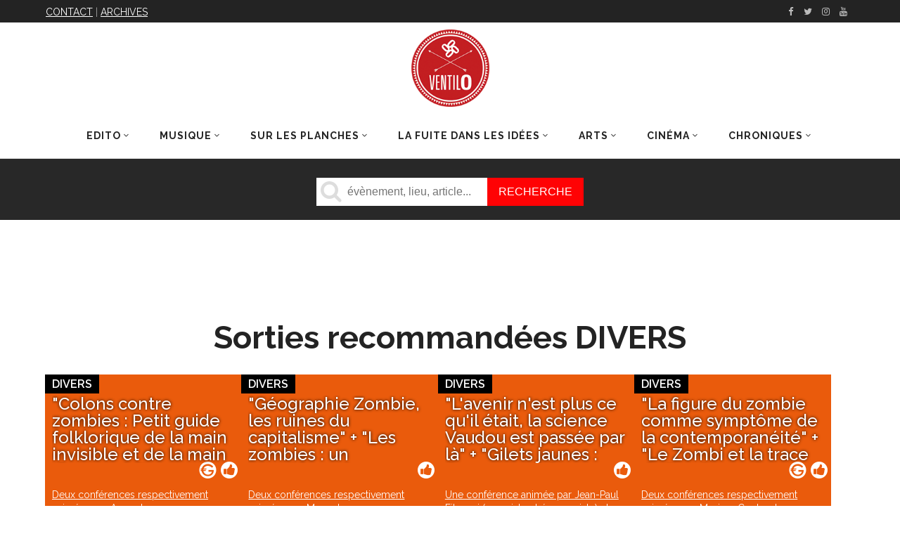

--- FILE ---
content_type: text/html; charset=utf-8
request_url: https://www.google.com/recaptcha/api2/aframe
body_size: 267
content:
<!DOCTYPE HTML><html><head><meta http-equiv="content-type" content="text/html; charset=UTF-8"></head><body><script nonce="aeuL9VXFw4BHyAELl7Wgfg">/** Anti-fraud and anti-abuse applications only. See google.com/recaptcha */ try{var clients={'sodar':'https://pagead2.googlesyndication.com/pagead/sodar?'};window.addEventListener("message",function(a){try{if(a.source===window.parent){var b=JSON.parse(a.data);var c=clients[b['id']];if(c){var d=document.createElement('img');d.src=c+b['params']+'&rc='+(localStorage.getItem("rc::a")?sessionStorage.getItem("rc::b"):"");window.document.body.appendChild(d);sessionStorage.setItem("rc::e",parseInt(sessionStorage.getItem("rc::e")||0)+1);localStorage.setItem("rc::h",'1769070755192');}}}catch(b){}});window.parent.postMessage("_grecaptcha_ready", "*");}catch(b){}</script></body></html>